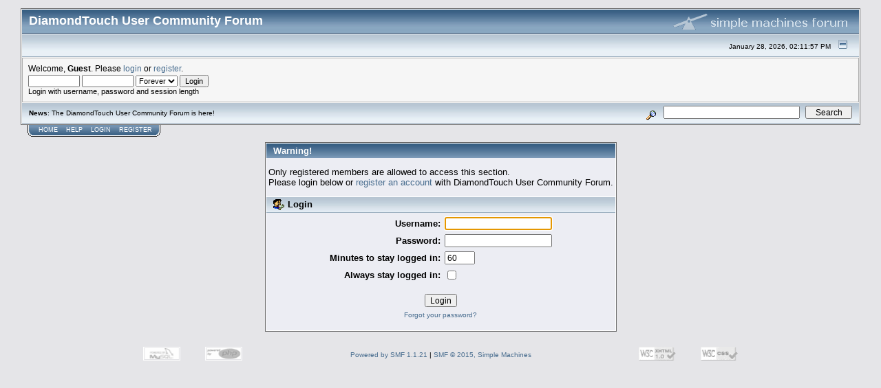

--- FILE ---
content_type: text/html; charset=ISO-8859-1
request_url: http://www.circletwelve.com/forum/index.php?PHPSESSID=359d36e2e41ee7d6268e09e97fdc93f7&action=search;advanced
body_size: 3191
content:
<!DOCTYPE html PUBLIC "-//W3C//DTD XHTML 1.0 Transitional//EN" "http://www.w3.org/TR/xhtml1/DTD/xhtml1-transitional.dtd">
<html xmlns="http://www.w3.org/1999/xhtml"><head>
	<meta http-equiv="Content-Type" content="text/html; charset=ISO-8859-1" />
	<meta name="description" content="Login" />
	<meta name="keywords" content="PHP, MySQL, bulletin, board, free, open, source, smf, simple, machines, forum" />
	<script language="JavaScript" type="text/javascript" src="http://www.circletwelve.com/forum/Themes/default/script.js?fin11"></script>
	<script language="JavaScript" type="text/javascript"><!-- // --><![CDATA[
		var smf_theme_url = "http://www.circletwelve.com/forum/Themes/default";
		var smf_images_url = "http://www.circletwelve.com/forum/Themes/default/images";
		var smf_scripturl = "http://www.circletwelve.com/forum/index.php?PHPSESSID=359d36e2e41ee7d6268e09e97fdc93f7&amp;";
		var smf_iso_case_folding = false;
		var smf_charset = "ISO-8859-1";
	// ]]></script>
	<title>Login</title>
	<link rel="stylesheet" type="text/css" href="http://www.circletwelve.com/forum/Themes/default/style.css?fin11" />
	<link rel="stylesheet" type="text/css" href="http://www.circletwelve.com/forum/Themes/default/print.css?fin11" media="print" />
	<link rel="help" href="http://www.circletwelve.com/forum/index.php?PHPSESSID=359d36e2e41ee7d6268e09e97fdc93f7&amp;action=help" target="_blank" />
	<link rel="search" href="http://www.circletwelve.com/forum/index.php?PHPSESSID=359d36e2e41ee7d6268e09e97fdc93f7&amp;action=search" />
	<link rel="contents" href="http://www.circletwelve.com/forum/index.php?PHPSESSID=359d36e2e41ee7d6268e09e97fdc93f7&amp;" />
	<link rel="alternate" type="application/rss+xml" title="DiamondTouch User Community Forum - RSS" href="http://www.circletwelve.com/forum/index.php?PHPSESSID=359d36e2e41ee7d6268e09e97fdc93f7&amp;type=rss;action=.xml" /><meta http-equiv="X-UA-Compatible" content="IE=EmulateIE7" />

	<script language="JavaScript" type="text/javascript"><!-- // --><![CDATA[
		var current_header = false;

		function shrinkHeader(mode)
		{
			document.cookie = "upshrink=" + (mode ? 1 : 0);
			document.getElementById("upshrink").src = smf_images_url + (mode ? "/upshrink2.gif" : "/upshrink.gif");

			document.getElementById("upshrinkHeader").style.display = mode ? "none" : "";
			document.getElementById("upshrinkHeader2").style.display = mode ? "none" : "";

			current_header = mode;
		}
	// ]]></script>
		<script language="JavaScript" type="text/javascript"><!-- // --><![CDATA[
			var current_header_ic = false;

			function shrinkHeaderIC(mode)
			{
				document.cookie = "upshrinkIC=" + (mode ? 1 : 0);
				document.getElementById("upshrink_ic").src = smf_images_url + (mode ? "/expand.gif" : "/collapse.gif");

				document.getElementById("upshrinkHeaderIC").style.display = mode ? "none" : "";

				current_header_ic = mode;
			}
		// ]]></script>
</head>
<body>
	<div class="tborder" >
		<table width="100%" cellpadding="0" cellspacing="0" border="0">
			<tr>
				<td class="catbg" height="32">
					<span style="font-family: Verdana, sans-serif; font-size: 140%; ">DiamondTouch User Community Forum</span>
				</td>
				<td align="right" class="catbg">
					<img src="http://www.circletwelve.com/forum/Themes/default/images/smflogo.gif" style="margin: 2px;" alt="" />
				</td>
			</tr>
		</table>
		<table width="100%" cellpadding="0" cellspacing="0" border="0" >
			<tr>
				<td class="titlebg2" height="32" align="right">
					<span class="smalltext">January 28, 2026, 02:11:57 PM</span>
					<a href="#" onclick="shrinkHeader(!current_header); return false;"><img id="upshrink" src="http://www.circletwelve.com/forum/Themes/default/images/upshrink.gif" alt="*" title="Shrink or expand the header." align="bottom" style="margin: 0 1ex;" /></a>
				</td>
			</tr>
			<tr id="upshrinkHeader">
				<td valign="top" colspan="2">
					<table width="100%" class="bordercolor" cellpadding="8" cellspacing="1" border="0" style="margin-top: 1px;">
						<tr>
							<td colspan="2" width="100%" valign="top" class="windowbg2"><span class="middletext">Welcome, <b>Guest</b>. Please <a href="http://www.circletwelve.com/forum/index.php?PHPSESSID=359d36e2e41ee7d6268e09e97fdc93f7&amp;action=login">login</a> or <a href="http://www.circletwelve.com/forum/index.php?PHPSESSID=359d36e2e41ee7d6268e09e97fdc93f7&amp;action=register">register</a>.				</span>
								<script language="JavaScript" type="text/javascript" src="http://www.circletwelve.com/forum/Themes/default/sha1.js"></script>

								<form action="http://www.circletwelve.com/forum/index.php?PHPSESSID=359d36e2e41ee7d6268e09e97fdc93f7&amp;action=login2" method="post" accept-charset="ISO-8859-1" class="middletext" style="margin: 3px 1ex 1px 0;" onsubmit="hashLoginPassword(this, '0842377095f7244dac49251a97c80493');">
									<input type="text" name="user" size="10" /> <input type="password" name="passwrd" size="10" />
									<select name="cookielength">
										<option value="60">1 Hour</option>
										<option value="1440">1 Day</option>
										<option value="10080">1 Week</option>
										<option value="43200">1 Month</option>
										<option value="-1" selected="selected">Forever</option>
									</select>
									<input type="submit" value="Login" /><br />
									<span class="middletext">Login with username, password and session length</span>
									<input type="hidden" name="hash_passwrd" value="" />
								</form>
							</td>
						</tr>
					</table>
				</td>
			</tr>
		</table>
		<table id="upshrinkHeader2" width="100%" cellpadding="4" cellspacing="0" border="0">
			<tr>
				<td width="90%" class="titlebg2">
					<span class="smalltext"><b>News</b>: The DiamondTouch User Community Forum is here!</span>
				</td>
				<td class="titlebg2" align="right" nowrap="nowrap" valign="top">
					<form action="http://www.circletwelve.com/forum/index.php?PHPSESSID=359d36e2e41ee7d6268e09e97fdc93f7&amp;action=search2" method="post" accept-charset="ISO-8859-1" style="margin: 0;">
						<a href="http://www.circletwelve.com/forum/index.php?PHPSESSID=359d36e2e41ee7d6268e09e97fdc93f7&amp;action=search;advanced"><img src="http://www.circletwelve.com/forum/Themes/default/images/filter.gif" align="middle" style="margin: 0 1ex;" alt="" /></a>
						<input type="text" name="search" value="" style="width: 190px;" />&nbsp;
						<input type="submit" name="submit" value="Search" style="width: 11ex;" />
						<input type="hidden" name="advanced" value="0" />
					</form>
				</td>
			</tr>
		</table>
	</div>
			<table cellpadding="0" cellspacing="0" border="0" style="margin-left: 10px;">
				<tr>
					<td class="maintab_first">&nbsp;</td>
				<td valign="top" class="maintab_back">
					<a href="http://www.circletwelve.com/forum/index.php?PHPSESSID=359d36e2e41ee7d6268e09e97fdc93f7&amp;">Home</a>
				</td>
				<td valign="top" class="maintab_back">
					<a href="http://www.circletwelve.com/forum/index.php?PHPSESSID=359d36e2e41ee7d6268e09e97fdc93f7&amp;action=help">Help</a>
				</td>
				<td valign="top" class="maintab_back">
					<a href="http://www.circletwelve.com/forum/index.php?PHPSESSID=359d36e2e41ee7d6268e09e97fdc93f7&amp;action=login">Login</a>
				</td>
				<td valign="top" class="maintab_back">
					<a href="http://www.circletwelve.com/forum/index.php?PHPSESSID=359d36e2e41ee7d6268e09e97fdc93f7&amp;action=register">Register</a>
				</td>
				<td class="maintab_last">&nbsp;</td>
			</tr>
		</table>
	<div id="bodyarea" style="padding: 1ex 0px 2ex 0px;">
		<script language="JavaScript" type="text/javascript" src="http://www.circletwelve.com/forum/Themes/default/sha1.js"></script>

		<form action="http://www.circletwelve.com/forum/index.php?PHPSESSID=359d36e2e41ee7d6268e09e97fdc93f7&amp;action=login2" method="post" accept-charset="ISO-8859-1" name="frmLogin" id="frmLogin" onsubmit="hashLoginPassword(this, '0842377095f7244dac49251a97c80493');">
			<table border="0" cellspacing="0" cellpadding="3" class="tborder" align="center">
				<tr class="catbg">
					<td>Warning!</td>
				</tr><tr>
					<td class="windowbg" style="padding-top: 2ex; padding-bottom: 2ex;">
						Only registered members are allowed to access this section.<br />
						Please login below or <a href="http://www.circletwelve.com/forum/index.php?PHPSESSID=359d36e2e41ee7d6268e09e97fdc93f7&amp;action=register">register an account</a> with DiamondTouch User Community Forum.
					</td>
				</tr><tr class="titlebg">
					<td><img src="http://www.circletwelve.com/forum/Themes/default/images/icons/login_sm.gif" alt="" align="top" /> Login</td>
				</tr><tr>
					<td class="windowbg">
						<table border="0" cellpadding="3" cellspacing="0" align="center">
							<tr>
								<td align="right"><b>Username:</b></td>
								<td><input type="text" name="user" size="20" /></td>
							</tr><tr>
								<td align="right"><b>Password:</b></td>
								<td><input type="password" name="passwrd" size="20" /></td>
							</tr><tr>
								<td align="right"><b>Minutes to stay logged in:</b></td>
								<td><input type="text" name="cookielength" size="4" maxlength="4" value="60" /></td>
							</tr><tr>
								<td align="right"><b>Always stay logged in:</b></td>
								<td><input type="checkbox" name="cookieneverexp" class="check" onclick="this.form.cookielength.disabled = this.checked;" /></td>
							</tr><tr>
								<td align="center" colspan="2"><input type="submit" value="Login" style="margin-top: 2ex;" /></td>
							</tr><tr>
								<td align="center" colspan="2" class="smalltext"><a href="http://www.circletwelve.com/forum/index.php?PHPSESSID=359d36e2e41ee7d6268e09e97fdc93f7&amp;action=reminder">Forgot your password?</a><br /><br /></td>
							</tr>
						</table>
					</td>
				</tr>
			</table>

			<input type="hidden" name="hash_passwrd" value="" />
		</form>
		<script language="JavaScript" type="text/javascript"><!-- // --><![CDATA[
			document.forms.frmLogin.user.focus();
		// ]]></script>
	</div>

	<div id="footerarea" style="text-align: center; padding-bottom: 1ex;">
		<script language="JavaScript" type="text/javascript"><!-- // --><![CDATA[
			function smfFooterHighlight(element, value)
			{
				element.src = smf_images_url + "/" + (value ? "h_" : "") + element.id + ".gif";
			}
		// ]]></script>
		<table cellspacing="0" cellpadding="3" border="0" align="center" width="100%">
			<tr>
				<td width="28%" valign="middle" align="right">
					<a href="http://www.mysql.com/" target="_blank"><img id="powered-mysql" src="http://www.circletwelve.com/forum/Themes/default/images/powered-mysql.gif" alt="Powered by MySQL" width="54" height="20" style="margin: 5px 16px;" onmouseover="smfFooterHighlight(this, true);" onmouseout="smfFooterHighlight(this, false);" /></a>
					<a href="http://www.php.net/" target="_blank"><img id="powered-php" src="http://www.circletwelve.com/forum/Themes/default/images/powered-php.gif" alt="Powered by PHP" width="54" height="20" style="margin: 5px 16px;" onmouseover="smfFooterHighlight(this, true);" onmouseout="smfFooterHighlight(this, false);" /></a>
				</td>
				<td valign="middle" align="center" style="white-space: nowrap;">
					
		<span class="smalltext" style="display: inline; visibility: visible; font-family: Verdana, Arial, sans-serif;"><a href="http://www.simplemachines.org/" title="Simple Machines Forum" target="_blank">Powered by SMF 1.1.21</a> |
<a href="http://www.simplemachines.org/about/copyright.php" title="Free Forum Software" target="_blank">SMF &copy; 2015, Simple Machines</a>
		</span>
				</td>
				<td width="28%" valign="middle" align="left">
					<a href="http://validator.w3.org/check/referer" target="_blank"><img id="valid-xhtml10" src="http://www.circletwelve.com/forum/Themes/default/images/valid-xhtml10.gif" alt="Valid XHTML 1.0!" width="54" height="20" style="margin: 5px 16px;" onmouseover="smfFooterHighlight(this, true);" onmouseout="smfFooterHighlight(this, false);" /></a>
					<a href="http://jigsaw.w3.org/css-validator/check/referer" target="_blank"><img id="valid-css" src="http://www.circletwelve.com/forum/Themes/default/images/valid-css.gif" alt="Valid CSS!" width="54" height="20" style="margin: 5px 16px;" onmouseover="smfFooterHighlight(this, true);" onmouseout="smfFooterHighlight(this, false);" /></a>
				</td>
			</tr>
		</table>
		<script language="JavaScript" type="text/javascript"><!-- // --><![CDATA[
			window.addEventListener("load", smf_codeFix, false);

			function smf_codeFix()
			{
				var codeFix = document.getElementsByTagName ? document.getElementsByTagName("div") : document.all.tags("div");

				for (var i = 0; i < codeFix.length; i++)
				{
					if ((codeFix[i].className == "code" || codeFix[i].className == "post" || codeFix[i].className == "signature") && codeFix[i].offsetHeight < 20)
						codeFix[i].style.height = (codeFix[i].offsetHeight + 20) + "px";
				}
			}
		// ]]></script>
	</div>
	<div id="ajax_in_progress" style="display: none;">Loading...</div>
</body></html>